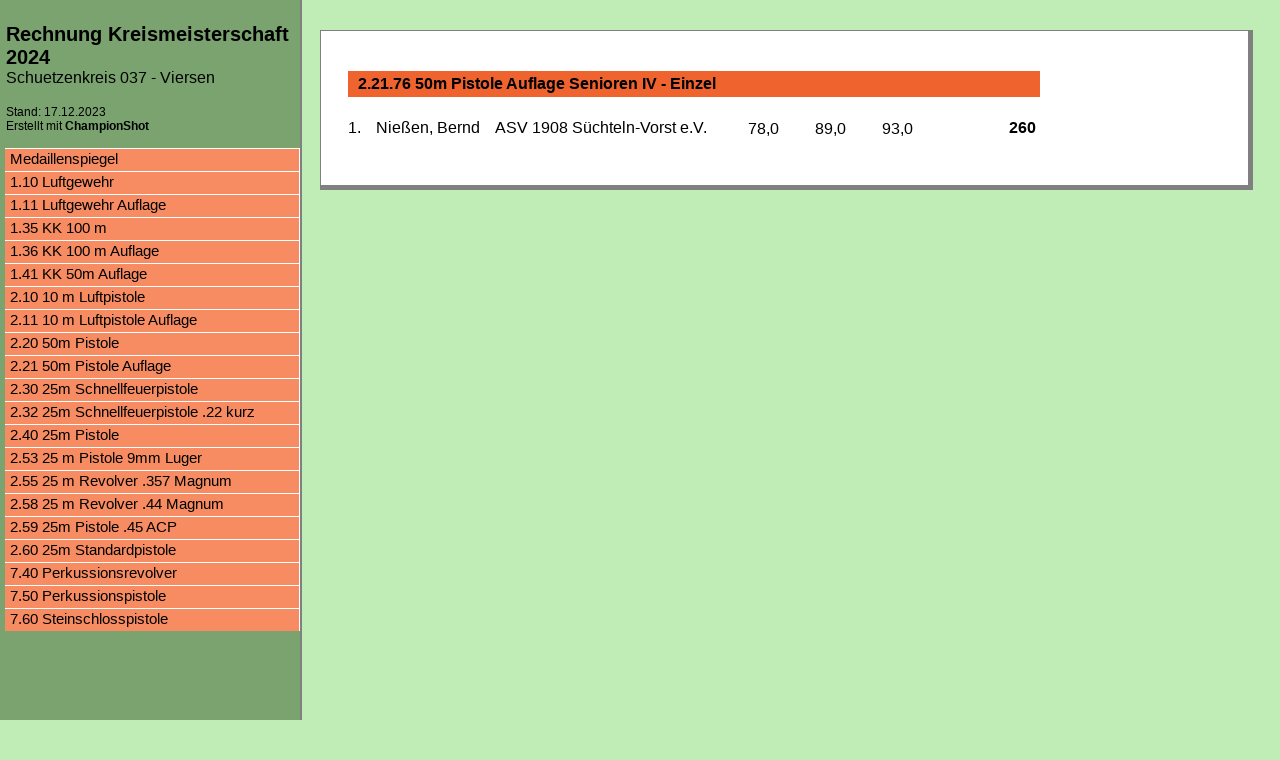

--- FILE ---
content_type: text/html
request_url: http://www.schuetzenkreis037viersen.de/km2024/22176.html
body_size: 13538
content:
<!DOCTYPE html PUBLIC " -//W3C//DTD XHTML 1.0 Strict//EN" "http://www.w3.org/TR/xhtml1/DTD/xhtml1-strict.dtd"><html xmlns="http://www.w3.org/1999/xhtml" xml:lang="en"><head><meta name="Author" content="ChampionShot V.6.002.04"><meta name="Generator" content="ChampionShot V.6.002.04"><meta name="description" content="Ergebnislisten Rechnung Kreismeisterschaft 2024, Schuetzenkreis 037 - Viersen. Erstellt mit ChampionShot V.6.002.04"><meta name="Keywords" content="Ergebnisse, Rechnung Kreismeisterschaft 2024, Schuetzenkreis 037 - Viersen, ChampionShot"><title>Rechnung Kreismeisterschaft 2024 - Ergebnisliste</title><link rel="stylesheet" media="screen" type="text/css" href="style/style.css" /><link rel="stylesheet" media="Print" type="text/css" href="style/styleprint.css" /><link rel="stylesheet" media="screen" type="text/css" href="style/menu.css" /><link rel="stylesheet" media="Print" type="text/css" href="style/menuprint.css" /></head><div id="menuBox"><br><p class="mh1">Rechnung Kreismeisterschaft 2024</p><p class="mh2">Schuetzenkreis 037 - Viersen</p><br><p class="mh3">Stand: 17.12.2023</p><p class="mh3">Erstellt mit <b><a href="http://www.champion-software.de" target="_blank" style="text-decoration:none;color: black; font-size:12px;">ChampionShot</a></b></p><div class="menu"><ul><li><a class="hide" href="#nogo">Medaillenspiegel</a><!--[if lte IE 6]><a href="#nogo">Medaillenspiegel<table><tr><td><![endif]--><ul><li><a href="singlestats.html">Einzel</a></li><li><a href="teamstats.html">Mannschaft</a></li><li><a href="youthstats.html">Jugend</a></li></ul><!--[if lte IE 6]></td></tr></table></a><![endif]--></li><li><a class="hide" href="#nogo">1.10 Luftgewehr</a><ul><li><a href="11010.html" title=" 1.10.10  Luftgewehr Herren I">Herren I</a></li><li><a href="11011.html" title=" 1.10.11  Luftgewehr Damen I">Damen I</a></li><li><a href="11012.html" title=" 1.10.12  Luftgewehr Herren II">Herren II</a></li><li><a href="11014.html" title=" 1.10.14  Luftgewehr Herren III">Herren III</a></li><li><a href="11015.html" title=" 1.10.15  Luftgewehr Damen III">Damen III</a></li><li><a href="11016.html" title=" 1.10.16  Luftgewehr Herren IV">Herren IV</a></li><li><a href="11030.html" title=" 1.10.30  Luftgewehr Jugend m">Jugend m</a></li><li><a href="11031.html" title=" 1.10.31  Luftgewehr Jugend w">Jugend w</a></li><li><a href="11042.html" title=" 1.10.42  Luftgewehr Junioren II">Junioren II</a></li></ul></li><li><a class="hide" href="#nogo">1.11 Luftgewehr Auflage</a><ul><li><a href="11112.html" title=" 1.11.12  Luftgewehr Auflage Herren II">Herren II</a></li><li><a href="11113.html" title=" 1.11.13  Luftgewehr Auflage Damen II">Damen II</a></li><li><a href="11170.html" title=" 1.11.70  Luftgewehr Auflage Senioren I">Senioren I</a></li><li><a href="11171.html" title=" 1.11.71  Luftgewehr Auflage Seniorinnen I">Seniorinnen I</a></li><li><a href="11172.html" title=" 1.11.72  Luftgewehr Auflage Senioren II">Senioren II</a></li><li><a href="11173.html" title=" 1.11.73  Luftgewehr Auflage Seniorinnen II">Seniorinnen II</a></li><li><a href="11174.html" title=" 1.11.74  Luftgewehr Auflage Senioren III">Senioren III</a></li><li><a href="11175.html" title=" 1.11.75  Luftgewehr Auflage Seniorinnen III">Seniorinnen III</a></li><li><a href="11176.html" title=" 1.11.76  Luftgewehr Auflage Senioren IV">Senioren IV</a></li><li><a href="11177.html" title=" 1.11.77  Luftgewehr Auflage Seniorinnen IV">Seniorinnen IV</a></li><li><a href="11178.html" title=" 1.11.78  Luftgewehr Auflage Senioren V">Senioren V</a></li><li><a href="11179.html" title=" 1.11.79  Luftgewehr Auflage Seniorinnen V">Seniorinnen V</a></li></ul></li><li><a class="hide" href="#nogo">1.35 KK 100 m</a><ul><li><a href="13510.html" title=" 1.35.10  KK 100 m Herren I">Herren I</a></li><li><a href="13511.html" title=" 1.35.11  KK 100 m Damen I">Damen I</a></li><li><a href="13512.html" title=" 1.35.12  KK 100 m Herren II">Herren II</a></li><li><a href="13514.html" title=" 1.35.14  KK 100 m Herren III">Herren III</a></li><li><a href="13515.html" title=" 1.35.15  KK 100 m Damen III">Damen III</a></li><li><a href="13516.html" title=" 1.35.16  KK 100 m Herren IV">Herren IV</a></li></ul></li><li><a class="hide" href="#nogo">1.36 KK 100 m Auflage</a><ul><li><a href="13613.html" title=" 1.36.13  KK 100 m Auflage Damen II">Damen II</a></li><li><a href="13670.html" title=" 1.36.70  KK 100 m Auflage Senioren I">Senioren I</a></li><li><a href="13671.html" title=" 1.36.71  KK 100 m Auflage Seniorinnen I">Seniorinnen I</a></li><li><a href="13672.html" title=" 1.36.72  KK 100 m Auflage Senioren II">Senioren II</a></li><li><a href="13673.html" title=" 1.36.73  KK 100 m Auflage Seniorinnen II">Seniorinnen II</a></li><li><a href="13674.html" title=" 1.36.74  KK 100 m Auflage Senioren III">Senioren III</a></li><li><a href="13675.html" title=" 1.36.75  KK 100 m Auflage Seniorinnen III">Seniorinnen III</a></li><li><a href="13676.html" title=" 1.36.76  KK 100 m Auflage Senioren IV">Senioren IV</a></li><li><a href="13677.html" title=" 1.36.77  KK 100 m Auflage Seniorinnen IV">Seniorinnen IV</a></li><li><a href="13678.html" title=" 1.36.78  KK 100 m Auflage Senioren V">Senioren V</a></li><li><a href="13679.html" title=" 1.36.79  KK 100 m Auflage Seniorinnen V">Seniorinnen V</a></li></ul></li><li><a class="hide" href="#nogo">1.41 KK 50m Auflage</a><ul><li><a href="14112.html" title=" 1.41.12  KK 50m Auflage Herren II">Herren II</a></li><li><a href="14113.html" title=" 1.41.13  KK 50m Auflage Damen II">Damen II</a></li><li><a href="14170.html" title=" 1.41.70  KK 50m Auflage Senioren I">Senioren I</a></li><li><a href="14171.html" title=" 1.41.71  KK 50m Auflage Seniorinnen I">Seniorinnen I</a></li><li><a href="14172.html" title=" 1.41.72  KK 50m Auflage Senioren II">Senioren II</a></li><li><a href="14173.html" title=" 1.41.73  KK 50m Auflage Seniorinnen II">Seniorinnen II</a></li><li><a href="14174.html" title=" 1.41.74  KK 50m Auflage Senioren III">Senioren III</a></li><li><a href="14175.html" title=" 1.41.75  KK 50m Auflage Seniorinnen III">Seniorinnen III</a></li><li><a href="14176.html" title=" 1.41.76  KK 50m Auflage Senioren IV">Senioren IV</a></li><li><a href="14177.html" title=" 1.41.77  KK 50m Auflage Seniorinnen IV">Seniorinnen IV</a></li><li><a href="14178.html" title=" 1.41.78  KK 50m Auflage Senioren V">Senioren V</a></li><li><a href="14179.html" title=" 1.41.79  KK 50m Auflage Seniorinnen V">Seniorinnen V</a></li></ul></li><li><a class="hide" href="#nogo">2.10 10 m Luftpistole</a><ul><li><a href="21010.html" title=" 2.10.10  10 m Luftpistole Herren I">Herren I</a></li><li><a href="21011.html" title=" 2.10.11  10 m Luftpistole Damen I">Damen I</a></li><li><a href="21012.html" title=" 2.10.12  10 m Luftpistole Herren II">Herren II</a></li><li><a href="21013.html" title=" 2.10.13  10 m Luftpistole Damen II">Damen II</a></li><li><a href="21014.html" title=" 2.10.14  10 m Luftpistole Herren III">Herren III</a></li><li><a href="21015.html" title=" 2.10.15  10 m Luftpistole Damen III">Damen III</a></li><li><a href="21016.html" title=" 2.10.16  10 m Luftpistole Herren IV">Herren IV</a></li><li><a href="21017.html" title=" 2.10.17  10 m Luftpistole Damen IV">Damen IV</a></li><li><a href="21020.html" title=" 2.10.20  10 m Luftpistole Sch&uuml;ler m">Sch&uuml;ler m</a></li></ul></li><li><a class="hide" href="#nogo">2.11 10 m Luftpistole Auflage</a><ul><li><a href="21112.html" title=" 2.11.12  10 m Luftpistole Auflage Herren II">Herren II</a></li><li><a href="21170.html" title=" 2.11.70  10 m Luftpistole Auflage Senioren I">Senioren I</a></li><li><a href="21171.html" title=" 2.11.71  10 m Luftpistole Auflage Seniorinnen I">Seniorinnen I</a></li><li><a href="21174.html" title=" 2.11.74  10 m Luftpistole Auflage Senioren III">Senioren III</a></li><li><a href="21175.html" title=" 2.11.75  10 m Luftpistole Auflage Seniorinnen III">Seniorinnen III</a></li><li><a href="21176.html" title=" 2.11.76  10 m Luftpistole Auflage Senioren IV">Senioren IV</a></li><li><a href="21177.html" title=" 2.11.77  10 m Luftpistole Auflage Seniorinnen IV">Seniorinnen IV</a></li><li><a href="21178.html" title=" 2.11.78  10 m Luftpistole Auflage Senioren V">Senioren V</a></li></ul></li><li><a class="hide" href="#nogo">2.20 50m Pistole</a><ul><li><a href="22010.html" title=" 2.20.10  50m Pistole Herren I">Herren I</a></li><li><a href="22014.html" title=" 2.20.14  50m Pistole Herren III">Herren III</a></li><li><a href="22016.html" title=" 2.20.16  50m Pistole Herren IV">Herren IV</a></li></ul></li><li><a class="hide" href="#nogo">2.21 50m Pistole Auflage</a><ul><li><a href="22170.html" title=" 2.21.70  50m Pistole Auflage Senioren I">Senioren I</a></li><li><a href="22174.html" title=" 2.21.74  50m Pistole Auflage Senioren III">Senioren III</a></li><li><a href="22176.html" title=" 2.21.76  50m Pistole Auflage Senioren IV">Senioren IV</a></li></ul></li><li><a class="hide" href="#nogo">2.30 25m Schnellfeuerpistole</a><ul><li><a href="23010.html" title=" 2.30.10  25m Schnellfeuerpistole Herren I">Herren I</a></li><li><a href="23014.html" title=" 2.30.14  25m Schnellfeuerpistole Herren III">Herren III</a></li></ul></li><li><a class="hide" href="#nogo">2.32 25m Schnellfeuerpistole .22 kurz</a><ul><li><a href="23214.html" title=" 2.32.14  25m Schnellfeuerpistole .22 kurz Herren III">Herren III</a></li></ul></li><li><a class="hide" href="#nogo">2.40 25m Pistole</a><ul><li><a href="24010.html" title=" 2.40.10  25m Pistole Herren I">Herren I</a></li><li><a href="24011.html" title=" 2.40.11  25m Pistole Damen I">Damen I</a></li><li><a href="24014.html" title=" 2.40.14  25m Pistole Herren III">Herren III</a></li><li><a href="24015.html" title=" 2.40.15  25m Pistole Damen III">Damen III</a></li><li><a href="24016.html" title=" 2.40.16  25m Pistole Herren IV">Herren IV</a></li></ul></li><li><a class="hide" href="#nogo">2.53 25 m Pistole 9mm Luger</a><ul><li><a href="25310.html" title=" 2.53.10  25 m Pistole 9mm Luger Herren I">Herren I</a></li><li><a href="25312.html" title=" 2.53.12  25 m Pistole 9mm Luger Herren II">Herren II</a></li><li><a href="25314.html" title=" 2.53.14  25 m Pistole 9mm Luger Herren III">Herren III</a></li><li><a href="25316.html" title=" 2.53.16  25 m Pistole 9mm Luger Herren IV">Herren IV</a></li></ul></li><li><a class="hide" href="#nogo">2.55 25 m Revolver .357 Magnum</a><ul><li><a href="25510.html" title=" 2.55.10  25 m Revolver .357 Magnum Herren I">Herren I</a></li><li><a href="25512.html" title=" 2.55.12  25 m Revolver .357 Magnum Herren II">Herren II</a></li><li><a href="25514.html" title=" 2.55.14  25 m Revolver .357 Magnum Herren III">Herren III</a></li><li><a href="25516.html" title=" 2.55.16  25 m Revolver .357 Magnum Herren IV">Herren IV</a></li></ul></li><li><a class="hide" href="#nogo">2.58 25 m Revolver .44 Magnum</a><ul><li><a href="25814.html" title=" 2.58.14  25 m Revolver .44 Magnum Herren III">Herren III</a></li><li><a href="25816.html" title=" 2.58.16  25 m Revolver .44 Magnum Herren IV">Herren IV</a></li></ul></li><li><a class="hide" href="#nogo">2.59 25m Pistole .45 ACP</a><ul><li><a href="25910.html" title=" 2.59.10  25m Pistole .45 ACP Herren I">Herren I</a></li><li><a href="25912.html" title=" 2.59.12  25m Pistole .45 ACP Herren II">Herren II</a></li><li><a href="25914.html" title=" 2.59.14  25m Pistole .45 ACP Herren III">Herren III</a></li><li><a href="25916.html" title=" 2.59.16  25m Pistole .45 ACP Herren IV">Herren IV</a></li></ul></li><li><a class="hide" href="#nogo">2.60 25m Standardpistole</a><ul><li><a href="26010.html" title=" 2.60.10  25m Standardpistole Herren I">Herren I</a></li><li><a href="26012.html" title=" 2.60.12  25m Standardpistole Herren II">Herren II</a></li><li><a href="26014.html" title=" 2.60.14  25m Standardpistole Herren III">Herren III</a></li><li><a href="26016.html" title=" 2.60.16  25m Standardpistole Herren IV">Herren IV</a></li></ul></li><li><a class="hide" href="#nogo">7.40 Perkussionsrevolver</a><ul><li><a href="74010.html" title=" 7.40.10  Perkussionsrevolver Herren I">Herren I</a></li><li><a href="74011.html" title=" 7.40.11  Perkussionsrevolver Damen I">Damen I</a></li><li><a href="74014.html" title=" 7.40.14  Perkussionsrevolver Herren III">Herren III</a></li><li><a href="74016.html" title=" 7.40.16  Perkussionsrevolver Herren IV">Herren IV</a></li></ul></li><li><a class="hide" href="#nogo">7.50 Perkussionspistole</a><ul><li><a href="75010.html" title=" 7.50.10  Perkussionspistole Herren I">Herren I</a></li><li><a href="75011.html" title=" 7.50.11  Perkussionspistole Damen I">Damen I</a></li><li><a href="75014.html" title=" 7.50.14  Perkussionspistole Herren III">Herren III</a></li><li><a href="75016.html" title=" 7.50.16  Perkussionspistole Herren IV">Herren IV</a></li></ul></li><li><a class="hide" href="#nogo">7.60 Steinschlosspistole</a><ul><li><a href="76010.html" title=" 7.60.10  Steinschlosspistole Herren I">Herren I</a></li><li><a href="76014.html" title=" 7.60.14  Steinschlosspistole Herren III">Herren III</a></li></ul></li></ul></div></div><div class="centerBox"><table border=0 cellspacing="0" cellpadding="0"><tr><td colspan="5"><p class="titlerow"> 2.21.76  50m Pistole Auflage Senioren IV - Einzel</p></td></tr><tr><td>1.</td><td>Nie&szlig;en, Bernd</td><td>ASV 1908 S&uuml;chteln-Vorst e.V.</td><td><table><tr align=right><td width="50px">78,0</td><td width="50px">89,0</td><td width="50px">93,0</td></tr></table></td><td width= "100" align=right><b>260&nbsp;</b></td></tr><tr><td>&nbsp;</td></tr></div></body></html>


--- FILE ---
content_type: text/css
request_url: http://www.schuetzenkreis037viersen.de/km2024/style/style.css
body_size: 958
content:
body
{background: #C0ECB5;font-family: arial, sans-serif;
}

#menuBox{
font-family: arial, sans-serif;
   position: absolute;
   top: 0px;
   left: 0px;
   width: 300px;
   z-index: 1000;
   background-color:#7AA36F;
   border-right: solid gray 2px;
}

.centerBox{
   font-family: arial, sans-serif;
   position: absolute;
   top: 30px;
   left: 320px;
   width: 69%;
   min-width: 600px;
   border-right: solid gray 5px; 
   border-bottom: solid gray 5px; 
   border-top: solid gray 1px; 
   border-left: solid gray 1px;
	padding: 22px;  
	background-color:#FFFFFF;
	z-index: 900;
}

p.titlerow{font-family: arial, sans-serif; font-size:12pt; color: #000; background: #EF632F; line-height: 20pt; vertical-align: middle; text-indent:10px; font-weight: bold}
p.teammember{font-family: arial, sans-serif; font-size:10pt;}
td{padding-left:5px;padding-right:10px;padding-bottom:1px;padding-top:2px;}
div.footer {display:none;}


--- FILE ---
content_type: text/css
request_url: http://www.schuetzenkreis037viersen.de/km2024/style/menu.css
body_size: 1401
content:
.menu {font-family: arial, sans-serif; width:290px; height:1000px; position:relative; margin:0; font-size:15px; margin:20px 5px;}
.menu ul li a, .menu ul li a:visited {display:block; padding-left:5px; text-decoration:none; color:#000; width:289px; height:22px; text-align:left; border:1px solid #fff; border-width:1px 1px 0 0; background:#F78B62; line-height:19px; font-size:15px;}
.menu ul {padding:0; margin:0;list-style-type: none; }
.menu ul li {float:left; margin-right:1px; position:relative;}
.menu ul li ul {display: none;}


.menu ul li:hover a {color:#000; background:#EF632F;font-weight: bold}
.menu ul li:hover ul {display:block; position:absolute; top:0; left:295px; width:245px;}
.menu ul li:hover ul li a.hide {background:#F78B62; color:#000;}
.menu ul li:hover ul li:hover a.hide {width:180px;}
.menu ul li:hover ul li ul {display: none;}
.menu ul li:hover ul li a {display:block; background:#EF632F; color:#000; width:240px;font-weight: normal}
.menu ul li:hover ul li a:hover {background:#F78B62; color:#000;font-weight: bold}

.mh1 {color: black; position: relative; z-index: 1001; top: 5px; left: 6px; margin: 0px; font-size:20px;font-weight: bold}
.mh2 {color: black; position: relative; z-index: 1001; top: 5px; left: 6px; margin: 0px; font-size:16px;}
.mh3 {color: black; position: relative; z-index: 1001; top: 5px; left: 6px; margin: 0px; font-size:12px;}



--- FILE ---
content_type: text/css
request_url: http://www.schuetzenkreis037viersen.de/km2024/style/styleprint.css
body_size: 643
content:


#menuBox{
display:none;
}

.centerBox{
   font-family: arial, sans-serif;
   width: 100%; 
   background-color:#FFFFFF;
}

p.titlerow{font-family: arial, sans-serif; font-size:14pt; color: #000000; line-height: 20pt; vertical-align: middle; font-weight: bold;border-bottom: solid gray 1px;}
p.teammember{font-family: arial, sans-serif; font-size:10pt;}
td{padding-left:5px;padding-right:5px;padding-bottom:1px;padding-top:2px;}
div.footer {
            position: fixed;
            bottom: 0;
			font-family: arial, sans-serif; font-size:10pt; color: #000000;
			border-top: solid gray 1px; 
			width: 100%; 
        }


--- FILE ---
content_type: text/css
request_url: http://www.schuetzenkreis037viersen.de/km2024/style/menuprint.css
body_size: 25
content:
.menu {display:none;}

